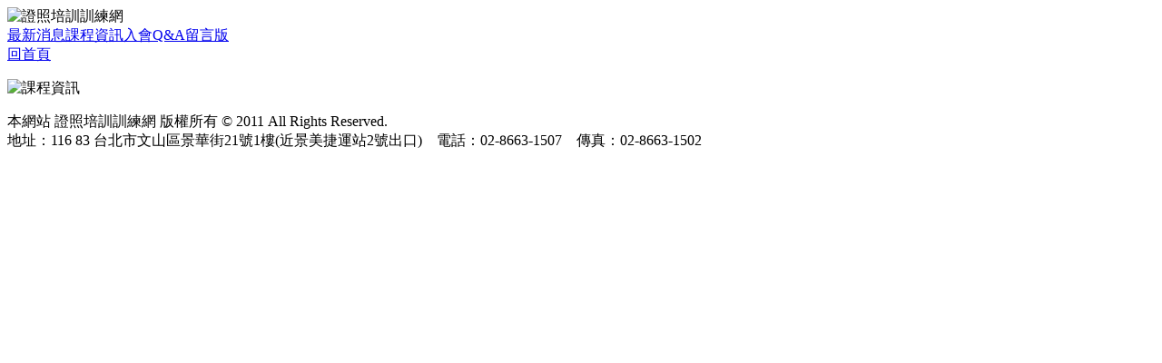

--- FILE ---
content_type: text/html; charset=UTF-8
request_url: https://www.29350559.com/course.php?action=course_page&sn=127
body_size: 2143
content:
<!DOCTYPE html PUBLIC "-//W3C//DTD XHTML 1.0 Transitional//EN" "http://www.w3.org/TR/xhtml1/DTD/xhtml1-transitional.dtd">
<html xmlns="http://www.w3.org/1999/xhtml" lang="zh-TW" xml:lang="zh-TW"><!-- InstanceBegin template="/Templates/page_img.dwt" codeOutsideHTMLIsLocked="false" -->
<head>
<meta http-equiv="Content-Type" content="text/html; charset=utf-8" />
<!-- InstanceBeginEditable name="doctitle" -->
<title> 課程資訊-證照培訓訓練網</title>
<!-- InstanceEndEditable -->
<meta name="keywords" content="職業工會,教育訓練,廚師業,保育人員,幼兒托育,推銷員,套房租賃服務管理人員,中華勞工,協會,婦女會" />
<meta name="description" content="我們不定期舉辦勞工教育，職場的再教育請您務必參加，定期培訓第二專長的技能，協助失業之會員更能在職場再出發，希望每位會員都了解各項權益、服務與福利，竭誠歡迎您的加入。" />
<link rel="shortcut icon" type="image/x-icon" href="favicon.ico">
<link href="css/screen_web.css?a=1121225" rel="stylesheet" type="text/css" />
<script type="text/javascript">
<!--
function MM_preloadImages() { //v3.0
  var d=document; if(d.images){ if(!d.MM_p) d.MM_p=new Array();
    var i,j=d.MM_p.length,a=MM_preloadImages.arguments; for(i=0; i<a.length; i++)
    if (a[i].indexOf("#")!=0){ d.MM_p[j]=new Image; d.MM_p[j++].src=a[i];}}
}
//-->
</script>
<!-- InstanceBeginEditable name="head" -->
<link href="css/screen_page.css" rel="stylesheet" type="text/css" />
<script src="SpryAssets/SpryValidationRadio.js" type="text/javascript"></script>
<link href="SpryAssets/SpryValidationRadio.css" rel="stylesheet" type="text/css" />
<script src="SpryAssets/SpryValidationTextField.js" type="text/javascript"></script>
<link href="SpryAssets/SpryValidationTextField.css" rel="stylesheet" type="text/css" />
<script src="SpryAssets/SpryValidationSelect.js" type="text/javascript"></script>
<link href="SpryAssets/SpryValidationSelect.css" rel="stylesheet" type="text/css" />
<script type="text/javascript">
<!--
function MM_swapImgRestore() { //v3.0
  var i,x,a=document.MM_sr; for(i=0;a&&i<a.length&&(x=a[i])&&x.oSrc;i++) x.src=x.oSrc;
}
function MM_findObj(n, d) { //v4.01
  var p,i,x;  if(!d) d=document; if((p=n.indexOf("?"))>0&&parent.frames.length) {
    d=parent.frames[n.substring(p+1)].document; n=n.substring(0,p);}
  if(!(x=d[n])&&d.all) x=d.all[n]; for (i=0;!x&&i<d.forms.length;i++) x=d.forms[i][n];
  for(i=0;!x&&d.layers&&i<d.layers.length;i++) x=MM_findObj(n,d.layers[i].document);
  if(!x && d.getElementById) x=d.getElementById(n); return x;
}

function MM_jumpMenu(targ,selObj,restore){ //v3.0
  eval(targ+".location='"+selObj.options[selObj.selectedIndex].value+"'");
  if (restore) selObj.selectedIndex=0;
}
function MM_swapImage() { //v3.0
  var i,j=0,x,a=MM_swapImage.arguments; document.MM_sr=new Array; for(i=0;i<(a.length-2);i+=3)
   if ((x=MM_findObj(a[i]))!=null){document.MM_sr[j++]=x; if(!x.oSrc) x.oSrc=x.src; x.src=a[i+2];}
}
//-->
</script>
<!-- InstanceEndEditable -->
</head>

<body onload="MM_preloadImages('images/sign_btn_over.png')">
<div id="wrapper">
  <div id="top">
      <div class="logo"><img src="images/logo.jpg" width="278" height="52" alt="證照培訓訓練網" /></div>
      <div class="fb"><div id="fb-root"></div>
<script>(function(d, s, id) {
  var js, fjs = d.getElementsByTagName(s)[0];
  if (d.getElementById(id)) return;
  js = d.createElement(s); js.id = id;
  js.src = "//connect.facebook.net/zh_TW/all.js#xfbml=1";
  fjs.parentNode.insertBefore(js, fjs);
}(document, 'script', 'facebook-jssdk'));</script><div class="fb-like-box" data-href="http://www.facebook.com/pages/%E5%8F%B0%E5%8C%97%E5%B8%82%E5%BB%9A%E5%B8%AB%E6%A5%AD%E8%81%B7%E6%A5%AD%E5%B7%A5%E6%9C%83/395115067170685" data-width="300" data-show-faces="false" data-stream="false" data-header="false"></div></div>
  <div class="clear_both"></div>
  </div>
  <div id="nav">
    <div id="nav1"><a href="news.php" title="最新消息" target="_top">最新消息</a><a href="course.php" title="s" target="_top">課程資訊</a><a href="qa.php" title="入會Q&amp;A" target="_top">入會Q&amp;A</a><a href="guestbook.php" title="留言版" target="_top">留言版</a></div>
    <div id="nav2"><a href="index.php" title="回首頁" target="_top">回首頁</a></div>
  </div>
  <div id="header"></div>
  <div id="main"><div id="page_img"><!-- InstanceBeginEditable name="content" -->
    <p><img src="images/title/course_b.png?a=1120831" width="875" height="16" alt="課程資訊" /></p>
	<div id="course">
	  </div>
    <script type="text/javascript">
	<!--
	var spryradio1 = new Spry.Widget.ValidationRadio("spryradio1");
	var sprytextfield1 = new Spry.Widget.ValidationTextField("sprytextfield1", "none", {minChars:10});
	var sprytextfield2 = new Spry.Widget.ValidationTextField("sprytextfield2");
	var sprytextfield3 = new Spry.Widget.ValidationTextField("sprytextfield3");
	var sprytextfield4 = new Spry.Widget.ValidationTextField("sprytextfield4", "email", {isRequired:false});
	var sprytextfield5 = new Spry.Widget.ValidationTextField("sprytextfield5");
var sprytextfield6 = new Spry.Widget.ValidationTextField("sprytextfield6", "integer", {minValue:1, maxValue:100});	var spryselect1 = new Spry.Widget.ValidationSelect("spryselect1", {isRequired:false, invalidValue:"0"});
	var spryselect2 = new Spry.Widget.ValidationSelect("spryselect2", {isRequired:false, invalidValue:"0"});
	//-->
    </script>
  <!-- InstanceEndEditable --></div></div>
  <div id="footer"><!-- #BeginLibraryItem "/Library/web_footer.lbi" -->
本網站 證照培訓訓練網 版權所有 © 2011 All Rights Reserved.<br />
  地址：116 83 台北市文山區景華街21號1樓(近景美捷運站2號出口)　電話：02-8663-1507　傳真：02-8663-1502<!-- #EndLibraryItem --></div>
</div>
</body>
<!-- InstanceEnd --></html>
